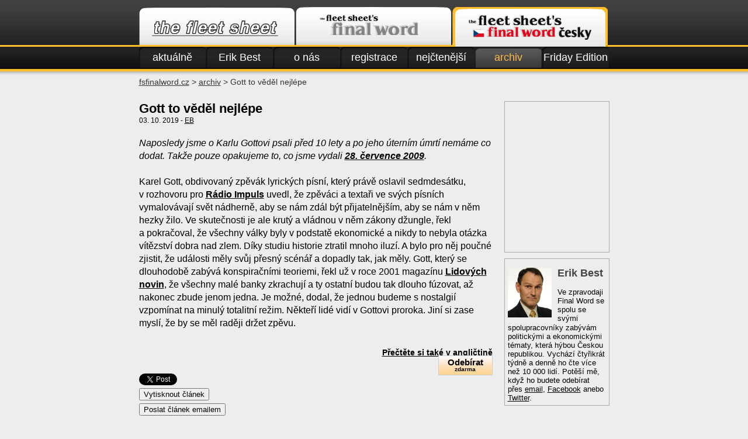

--- FILE ---
content_type: text/html; charset=UTF-8
request_url: https://www.fsfinalword.cz/?page=archive&day=2019-10-03
body_size: 13667
content:
<!DOCTYPE html PUBLIC "-//W3C//DTD XHTML 1.0 Transitional//EN" "http://www.w3.org/TR/xhtml1/DTD/xhtml1-transitional.dtd">
<html xmlns="http://www.w3.org/1999/xhtml">
<head>
<meta http-equiv="Content-Type" content="text/html; charset=utf-8" />
<meta name="referrer" content="origin-when-crossorigin" id="meta_referrer" />

        <meta property="og:title" content="Gott to věděl nejlépe" />
        <meta property="og:description" content="Naposledy jsme o Karlu Gottovi psali před 10 lety a po jeho úterním úmrtí nemáme co dodat. Takže pouze opakujeme to, co jsme vydali 28...." />
        <meta property="og:image" content="https://www.fsfinalword.cz/images/fwcz-facebook-new.jpg" />
    <meta property="og:url" content="https://www.fsfinalword.cz/?page=archive&day=2019-10-03"/><link rel="canonical" href="https://www.fsfinalword.cz/?page=archive&day=2019-10-03"><meta property="og:type" content="article"/>
<meta property="fb:admins" content="100003760662963"/>
<meta property="fb:admins" content="1030220917"/>
<meta property="fb:app_id" content="366027013433331"/>
<meta name="facebook-domain-verification" content="uf3whjxnaloyt6ruvmg1h7aqclngum" />
<link href="//netdna.bootstrapcdn.com/font-awesome/4.0.3/css/font-awesome.css" rel="stylesheet">
<link rel="StyleSheet" HREF="/css/global.css?v=115" type="text/css" />
<link rel=stylesheet href="/css/print.css?v=71" media="print" />
<link rel="shortcut icon" href="/favicon.gif" />
<script type="text/javascript" src="/js/jquery.1.6.4.js"></script>
<script type="text/javascript" src="/js/jeditable.js"></script>
<script type="text/javascript" src="/js/center.js"></script>
<script src="/js/validation.js" type="text/javascript"></script>
<title>Gott to věděl nejlépe | FSFinalWord.cz</title>

   <script type="text/javascript">
      $(document).ready(function() {
		 
		 $("#subscribe, .odebiratButton").click(function(e) {
			$('body').append('<div class="blackLayer" style="width:'+$(window).width()+'px;height:'+$(window).height()+'px;"></div>');
			$('.blackLayer').fadeIn();
			
			$('#subscribeBox').center().fadeIn();
				$(window).bind('resize', function() {
				  $('#subscribeBox').center();
				  $('.blackLayer').remove();
				  $('body').append('<div class="blackLayer" style="width:'+$(window).width()+'px;height:'+$(window).height()+'px;"></div>');
			  });
			  return false;
		});
		
		$("#subscribeBox a.closeButton, .blackLayer").live("click", function() {
		   $("#subscribeBox").fadeOut();
		   $('.blackLayer').fadeOut("slow", function() { $(this).remove(); });
		   return false;
		});
     }); 
   </script>
</head>

<body>
<!--<div id="fb-root"></div>
<script async defer crossorigin="anonymous" src="https://connect.facebook.net/cs_CZ/sdk.js#xfbml=1&version=v12.0" nonce="Rhydm9aZ"></script> -->
<div id="fb-root"></div>
<script async defer crossorigin="anonymous" src="https://connect.facebook.net/cs_CZ/sdk.js#xfbml=1&version=v12.0&appId=515913638508539&autoLogAppEvents=1" nonce="qNYUMW7j"></script>


	<div id="top">
		<div class="contentBlock">
			<ul class="portals">
				<li class="fleet"><a href="https://www.fleet.cz">Fleet.cz</a></li>
				<li class="fw"><a href="https://www.fsfinalword.com">Finalword.com</a></li>
				<li class="fwcz"><a href="https://www.fsfinalword.cz">Finalword.com v češtině</a></li>
			</ul>

      <ul class="menuSeven"><li><a href="/?page=aktualne">aktuálně</a></li><li><a href="/?page=erik-best">Erik Best</a></li><li><a href="/?page=o-nas">o nás</a></li><li id="subscribe"><a href="/?page=odebirat">registrace</a></li><li><a href="/?page=nejctenejsi">nejčtenější</a></li><li class="active"><a href="/?page=archive">archiv</a></li><li><a href="/?page=friday-edition">Friday Edition</a></li></ul>		</div>
	</div>
	<div id="middle">
		<div class="contentBlock">
			<div class="breadCrumbs">
				<a href="https://www.fsfinalword.cz">fsfinalword.cz</a> &gt; 
                <a href="?page=archive">archiv</a> &gt; Gott to věděl nejlépe
                
			</div>
			<div class="cb"></div>
			<div class="textBlock"> 
        <div class="searchBlockWide">
									<div class="article">
										<h2>Gott to věděl nejlépe</h2>
										<div class="date">03. 10. 2019 - <a href="?page=erik-best">EB</a></div>
										<div class="cb"></div>
										<p><p><em>Naposledy jsme o&nbsp;Karlu Gottovi psali před 10 lety a&nbsp;po jeho úterním úmrtí nemáme co dodat. Takže pouze opakujeme to, co jsme vydali <a href="http://www.fsfinalword.com/?page=archive&amp;day=2009-07-28" target="_blank">28. července 2009</a>.</em></p>
<p> </p>
<p>Karel Gott, obdivovaný zpěvák lyrických písní, který právě oslavil sedmdesátku, v rozhovoru pro <a href="http://www.impuls.cz/clanky/2009/07/karel-gott-zpevak-1-dil-rozhovoru/" target="_blank">Rádio Impuls</a> uvedl, že zpěváci a&nbsp;textaři ve svých písních vymalovávají svět nádherně, aby se nám zdál být přijatelnějším, aby se nám v něm hezky žilo. Ve skutečnosti je ale krutý a&nbsp;vládnou v něm zákony džungle, řekl a&nbsp;pokračoval, že všechny války byly v podstatě ekonomické a&nbsp;nikdy to nebyla otázka vítězství dobra nad zlem. Díky studiu historie ztratil mnoho iluzí. A&nbsp;bylo pro něj poučné zjistit, že události měly svůj přesný scénář a&nbsp;dopadly tak, jak měly. Gott, který se dlouhodobě zabývá konspiračními teoriemi, řekl už v roce 2001 magazínu <a href="https://www.lidovky.cz/lide/soucasne-deni-smeruje-k-totalitni-svetovlade-hlasal-gott-v-roce-2001.A171111_135648_lide_ele" target="_blank">Lidových novin</a>, že všechny malé banky zkrachují a&nbsp;ty ostatní budou tak dlouho fúzovat, až nakonec zbude jenom jedna. Je možné, dodal, že jednou budeme s nostalgií vzpomínat na minulý totalitní režim. Někteří lidé vidí v&nbsp;Gottovi proroka. Jiní si zase myslí, že by se měl raději držet zpěvu.</p></p></div>
								<p style="text-align:right"><a href="https://www.fsfinalword.com?page=archive&amp;show=1&amp;day=2019-10-03">Přečtěte si také v angličtině</a></p>
						  <div class="cb"></div><div class="social">
								<div class="fb-like" data-href="https://www.fsfinalword.cz/?page=archive&amp;day=2019-10-03" data-send="true" data-width="450" data-show-faces="true" data-action="recommend" data-font="arial"></div>
								<br />
								<!-- Place this tag where you want the share button to render. -->
									<div class="g-plusone" data-size="medium" data-href="https://www.fsfinalword.cz/?page=archive&day=2019-10-03"></div>

									
									<!-- Place this tag after the last share tag. -->
									<!--
									<script type="text/javascript">
									  window.___gcfg = {lang: 'cs'};
									
									  (function() {
										var po = document.createElement('script'); po.type = 'text/javascript'; po.async = true;
										po.src = 'https://apis.google.com/js/plusone.js';
										var s = document.getElementsByTagName('script')[0]; s.parentNode.insertBefore(po, s);
									  })();
									</script>
									-->
									
									<div style="margin: 5px 0; display: block;"><a href="https://twitter.com/share" class="twitter-share-button" data-lang="en">Tweeten</a>
<script>!function(d,s,id){var js,fjs=d.getElementsByTagName(s)[0];if(!d.getElementById(id)){js=d.createElement(s);js.id=id;js.src="//platform.twitter.com/widgets.js";fjs.parentNode.insertBefore(js,fjs);}}(document,"script","twitter-wjs");</script></div>
									
									<input type="button" onClick="window.open('https://www.fsfinalword.cz/print?day=2019-10-03','_blank');" value="Vytisknout článek"/>
									<form style="margin:5px 0"> 
									<input type="button" value="Poslat článek emailem" onClick="location.href='mailto:?subject=Final%20Word%20%C4%8Desky%3A%20Gott%20to%20v%C4%9Bd%C4%9Bl%20nejl%C3%A9pe&body=%0D%0APos%C3%ADl%C3%A1m%20odkaz%20na%20zaj%C3%ADmav%C3%BD%20%C4%8Dl%C3%A1nek%3A%0D%0A%0D%0Ahttps%3A%2F%2Fwww.fsfinalword.cz%2F%3Fpage%3Darchive%26day%3D2019-10-03'"> 
									</form> 
								<br /><br /><p style="text-align:right; font-size: 12px;position:relative;top:-10px;"><a href="https://www.fsfinalword.cz?page=odebirat" class="odebiratButton">Odebírat <span style="font-size:10px">zdarma</span></a></p><div class="fb-comments" data-href="https://www.fsfinalword.cz/?page=archive&amp;day=2019-10-03" data-width="605" data-numposts="10"></div></div> </div><div class="rightMenuThin">
	<div class="fb-like-box" data-href="https://www.facebook.com/FSFinalWord" data-width="180" data-height="255" data-show-faces="true" data-header="false" data-stream="false" data-show-border="false"></div>
	<div class="medailon new">
		<img alt="Erik Best" class="profileImage" src="/images/medailon-foto.jpg" style="margin: 10px 10px 10px 0"/>

		<div class="textMedailon">
		<p class="name">Erik Best</p>
		<br>
		Ve zpravodaji Final Word se spolu se svými spolupracovníky zabývám politickými a&nbsp;ekonomickými tématy, která hýbou Českou republikou. Vychází čtyřikrát týdně a&nbsp;denně ho čte více než 10 000 lidí. Potěší mě, když ho budete odebírat přes <a id="subscribe" href="/?page=odebirat">email</a>, <a href="https://www.facebook.com/FSFinalWord" target="_blank">Facebook</a> anebo <a href="https://twitter.com/ErikBest" target="_blank">Twitter</a>.</div>
	</div>	
	</div>
				<div class="cb"></div>
			</div>
		</div>
	</div>
	<div id="bottom">
		<div class="contentBlock">
			<div class="contactBlock">
<h3>Kontakt</h3>
<p>Tel. 420 224 221 580<br />e-mail: <a href="mailto:info@fleet.cz">info@fleet.cz</a></p>
<div class="cb"> </div>
<a style="text-decoration: none; margin: 5px 0; display: block; font-size: 12px; float: left; margin-right: 10px;" href="https://www.fsfinalword.cz/rss" target="_blank"><img style="position: relative; top: 2px;" src="https://www.fsfinalword.cz/images/rss.png" alt="RSS" border="0" /> RSS</a> <a style="text-decoration: none; margin: 5px 0; display: block; font-size: 12px;" href="https://www.facebook.com/pages/Fleet-Sheets-Final-Word/121644967872631" target="_blank"><img style="position: relative; top: 2px;" src="https://www.fsfinalword.cz/images/facebook.jpg" alt="Facebook" border="0" /> Facebook</a>
<div class="cb"> </div>
</div>
<div class="adressBlock">
<h3>Vydavatel</h3>
<p>E.S. Best s.r.o.<br />Ovenecká 78/33<br />170 00 Praha 7<br />Česká republika</p>
</div>
		</div>
	</div>
        
		<div id="subscribeBox" class="subscribeBox">
             
		<script type="text/javascript">
	        $().ready(function() {
	
	        	// validate signup form on keyup and submit
	        	$(".subscribeForm").validate({
	        		rules: {
	        			employeer: "required",
	              		email: {
	        				required: true,
	        				email: true
	        			},
	        		},
	        		messages: {
	        			employeer: "Vyplňte prosím název společnosti",
	        			email: "Vyplňte prosím validní email"
	        		}
	        	});
				
				$(".unsubscribeForm").validate({
	        		rules: {
	              		email: {
	        				required: true,
	        				email: true
	        			},
	        		},
	        		messages: {
	        			email: "Vyplňte prosím validní email"
	        		}
	        	});
	        });
	
	
	        </script>
		<form method="post" action="/subscribe/" class="subscribeForm">
			  <h2>Přihlášení odběru</h2>
                <label for="email">Pro bezplatný odběr Final Wordu v češtině emailem vyplňte prosím svoji adresu</label>
                <input type="text" id="email" name="email" class="textField" value="" />
                
                <label for="employeer">a název společnosti</label>
                <input type="text" name="employeer" id="employeer" class="textField" value="" />
                
                <div class="secureServer">
                    <input type="submit" value="Přihlásit odběr" class="loginButton" />
                </div>
            </form>
			
			 <form method="post" action="/unsubscribe/" class="unsubscribeForm">
			  <h2>Zrušení odběru</h2>
                <label for="email_un">Pokud chcete zrušit odběr Final Wordu v češtině, vyplňte prosím Váš email</label>
                <input type="text" id="email_un" name="email" class="textField" />
                <div class="secureServer">
                    <input type="submit" value="Zrušit odběr" class="loginButton" />
                </div>
				<br>
				<div style="text-align:center"><img src="/images/logo-white.png" alt="FS Final Word" /></div>
            </form>
			<div class="cb"></div>
			<a href="#" class="closeButton">zavřít&#160;</a>
        </div>
	<script type="text/javascript">
	
	        	// validate signup form on keyup and submit
	        	$("#subscribeBox .subscribeForm").validate({
	        		rules: {
	        			employeer: "required",
	              		email: {
	        				required: true,
	        				email: true
	        			},
	        		},
	        		messages: {
	        			employeer: "Vyplňte prosím název společnosti",
	        			email: "Vyplňte prosím validní email"
	        		}
	        	});
	
	
	        </script>
    <script>
	  (function(i,s,o,g,r,a,m){i['GoogleAnalyticsObject']=r;i[r]=i[r]||function(){
	  (i[r].q=i[r].q||[]).push(arguments)},i[r].l=1*new Date();a=s.createElement(o),
	  m=s.getElementsByTagName(o)[0];a.async=1;a.src=g;m.parentNode.insertBefore(a,m)
	  })(window,document,'script','//www.google-analytics.com/analytics.js','ga');
	
	  ga('create', 'UA-41157617-2', 'fsfinalword.cz');
	  ga('send', 'pageview');
	
	</script>
</body>
</html>
